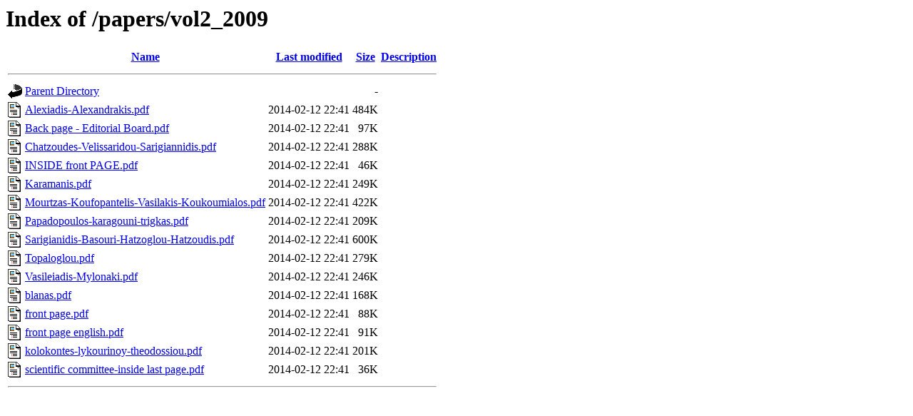

--- FILE ---
content_type: text/html;charset=UTF-8
request_url: http://prime.teithessaly.gr/papers/vol2_2009/?C=D;O=A
body_size: 831
content:
<!DOCTYPE HTML PUBLIC "-//W3C//DTD HTML 3.2 Final//EN">
<html>
 <head>
  <title>Index of /papers/vol2_2009</title>
 </head>
 <body>
<h1>Index of /papers/vol2_2009</h1>
  <table>
   <tr><th valign="top"><img src="/icons/blank.gif" alt="[ICO]"></th><th><a href="?C=N;O=A">Name</a></th><th><a href="?C=M;O=A">Last modified</a></th><th><a href="?C=S;O=A">Size</a></th><th><a href="?C=D;O=D">Description</a></th></tr>
   <tr><th colspan="5"><hr></th></tr>
<tr><td valign="top"><img src="/icons/back.gif" alt="[PARENTDIR]"></td><td><a href="/papers/">Parent Directory</a></td><td>&nbsp;</td><td align="right">  - </td><td>&nbsp;</td></tr>
<tr><td valign="top"><img src="/icons/layout.gif" alt="[   ]"></td><td><a href="Alexiadis-Alexandrakis.pdf">Alexiadis-Alexandrakis.pdf</a></td><td align="right">2014-02-12 22:41  </td><td align="right">484K</td><td>&nbsp;</td></tr>
<tr><td valign="top"><img src="/icons/layout.gif" alt="[   ]"></td><td><a href="Back%20page%20-%20Editorial%20Board.pdf">Back page - Editorial Board.pdf</a></td><td align="right">2014-02-12 22:41  </td><td align="right"> 97K</td><td>&nbsp;</td></tr>
<tr><td valign="top"><img src="/icons/layout.gif" alt="[   ]"></td><td><a href="Chatzoudes-Velissaridou-Sarigiannidis.pdf">Chatzoudes-Velissaridou-Sarigiannidis.pdf</a></td><td align="right">2014-02-12 22:41  </td><td align="right">288K</td><td>&nbsp;</td></tr>
<tr><td valign="top"><img src="/icons/layout.gif" alt="[   ]"></td><td><a href="INSIDE%20front%20PAGE.pdf">INSIDE front PAGE.pdf</a></td><td align="right">2014-02-12 22:41  </td><td align="right"> 46K</td><td>&nbsp;</td></tr>
<tr><td valign="top"><img src="/icons/layout.gif" alt="[   ]"></td><td><a href="Karamanis.pdf">Karamanis.pdf</a></td><td align="right">2014-02-12 22:41  </td><td align="right">249K</td><td>&nbsp;</td></tr>
<tr><td valign="top"><img src="/icons/layout.gif" alt="[   ]"></td><td><a href="Mourtzas-Koufopantelis-Vasilakis-Koukoumialos.pdf">Mourtzas-Koufopantelis-Vasilakis-Koukoumialos.pdf</a></td><td align="right">2014-02-12 22:41  </td><td align="right">422K</td><td>&nbsp;</td></tr>
<tr><td valign="top"><img src="/icons/layout.gif" alt="[   ]"></td><td><a href="Papadopoulos-karagouni-trigkas.pdf">Papadopoulos-karagouni-trigkas.pdf</a></td><td align="right">2014-02-12 22:41  </td><td align="right">209K</td><td>&nbsp;</td></tr>
<tr><td valign="top"><img src="/icons/layout.gif" alt="[   ]"></td><td><a href="Sarigianidis-Basouri-Hatzoglou-Hatzoudis.pdf">Sarigianidis-Basouri-Hatzoglou-Hatzoudis.pdf</a></td><td align="right">2014-02-12 22:41  </td><td align="right">600K</td><td>&nbsp;</td></tr>
<tr><td valign="top"><img src="/icons/layout.gif" alt="[   ]"></td><td><a href="Topaloglou.pdf">Topaloglou.pdf</a></td><td align="right">2014-02-12 22:41  </td><td align="right">279K</td><td>&nbsp;</td></tr>
<tr><td valign="top"><img src="/icons/layout.gif" alt="[   ]"></td><td><a href="Vasileiadis-Mylonaki.pdf">Vasileiadis-Mylonaki.pdf</a></td><td align="right">2014-02-12 22:41  </td><td align="right">246K</td><td>&nbsp;</td></tr>
<tr><td valign="top"><img src="/icons/layout.gif" alt="[   ]"></td><td><a href="blanas.pdf">blanas.pdf</a></td><td align="right">2014-02-12 22:41  </td><td align="right">168K</td><td>&nbsp;</td></tr>
<tr><td valign="top"><img src="/icons/layout.gif" alt="[   ]"></td><td><a href="front%20page.pdf">front page.pdf</a></td><td align="right">2014-02-12 22:41  </td><td align="right"> 88K</td><td>&nbsp;</td></tr>
<tr><td valign="top"><img src="/icons/layout.gif" alt="[   ]"></td><td><a href="front%20page%20english.pdf">front page english.pdf</a></td><td align="right">2014-02-12 22:41  </td><td align="right"> 91K</td><td>&nbsp;</td></tr>
<tr><td valign="top"><img src="/icons/layout.gif" alt="[   ]"></td><td><a href="kolokontes-lykourinoy-theodossiou.pdf">kolokontes-lykourinoy-theodossiou.pdf</a></td><td align="right">2014-02-12 22:41  </td><td align="right">201K</td><td>&nbsp;</td></tr>
<tr><td valign="top"><img src="/icons/layout.gif" alt="[   ]"></td><td><a href="scientific%20committee-inside%20last%20page.pdf">scientific committee-inside last page.pdf</a></td><td align="right">2014-02-12 22:41  </td><td align="right"> 36K</td><td>&nbsp;</td></tr>
   <tr><th colspan="5"><hr></th></tr>
</table>
</body></html>
